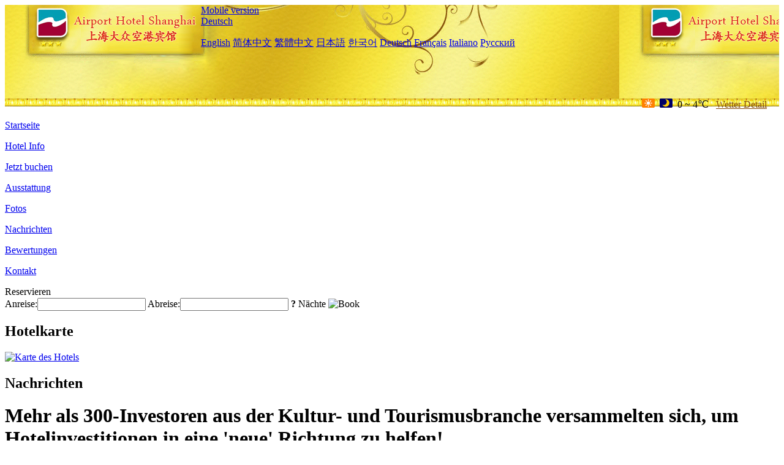

--- FILE ---
content_type: text/html; charset=utf-8
request_url: http://dazhong.airporthotelshanghai.com/de/news/6423.html
body_size: 4452
content:
<!DOCTYPE html PUBLIC "-//W3C//DTD XHTML 1.0 Transitional//EN" "http://www.w3.org/TR/xhtml1/DTD/xhtml1-transitional.dtd">

<html xmlns="http://www.w3.org/1999/xhtml" >
<head>
  <meta http-equiv="Content-Type" content="text/html; charset=utf-8" />
  <title>Mehr als 300-Investoren aus der Kultur- und Tourismusbranche versammelten sich, um Hotelinvestitionen in eine 'neue' Richtung zu helfen!, Nachrichten, Da Zhong Airport Hotel Shanghai</title>
  <meta name="Keywords" content="Mehr als 300-Investoren aus der Kultur- und Tourismusbranche versammelten sich, um Hotelinvestitionen in eine 'neue' Richtung zu helfen!, Nachrichten, Da Zhong Airport Hotel Shanghai, Da Zhong Airport Hotel Shanghai Buchen, Reservieren, Ort, Telefon, Adresse, China." />
  <meta name="Description" content="Mehr als 300-Investoren aus der Kultur- und Tourismusbranche versammelten sich, um Hotelinvestitionen in eine 'neue' Richtung zu helfen!, Nachrichten, Da Zhong Airport Hotel Shanghai befindet sich in der Mitte der Terminals T1 und T2 des internationalen Flughafens Pudong. Vom Terminal bis zur U-Bahn-Linie 2 sind es 6 Minuten und die U-Bahn-Station befindet sich direkt unten das Hotel.Da Zhong Airport Hotel Shanghai wird von Dazhong Tra..." />
  <link rel="shortcut icon" href="/All/Images/favicon.ico" />
  <link href="/All/style.css?20200525" type="text/css" rel="stylesheet" />
  <script type="text/javascript" src="/Javascript/jquery.js"></script>
  <script type="text/javascript" src="/Javascript/publicNew.js?20200226"></script>
  <link type="text/css" rel="stylesheet" href="/Javascript/Datepicker/jquery-ui.min.css" />
  <script type="text/javascript" src="/Javascript/Datepicker/jquery-ui.min.js"></script>
  <script type="text/javascript" src="/Javascript/Datepicker/de.js"></script>
</head>
<body language='de'>
  <div class="wrapper">
    	<div class="topBg" style="background:url(/dazhong.airporthotelshanghai.com/Images/en/logo.jpg) repeat-x;">
	    <div class="top">
            <div style="float:left; padding-left:40px"><a href="/de/" style="display:block; width:280px; height:80px"></a></div>
            <a href="http://m.dazhong.airporthotelshanghai.com" class="mobileVersion">Mobile version</a>
<div class='languageSwitch'>
   <a class='language_de' href='javascript:void(0);'>Deutsch</a>
   <p class='cornerSolid'></p>
   <div>
      <p class='cornerSharp'></p>
      <a class='language_en' href='/'>English</a>
      <a class='language_cn' href='/cn/'>简体中文</a>
      <a class='language_big5' href='/big5/'>繁體中文</a>
      <a class='language_ja' href='/ja/'>日本語</a>
      <a class='language_ko' href='/ko/'>한국어</a>
      <a class='language_de' href='/de/'>Deutsch</a>
      <a class='language_fr' href='/fr/'>Français</a>
      <a class='language_it' href='/it/'>Italiano</a>
      <a class='language_ru' href='/ru/'>Русский</a>
   </div>
</div>
            <div style="text-align:right; padding-top:80px; padding-right:20px;">
                 <img src="https://www.chinaholiday.com/images/weather/d00.gif" title="Day: Sunny" style="width:21px;height:15px;padding-right:8px;" /><img src="https://www.chinaholiday.com/images/weather/n00.gif" title="Night: Sunny" style="width:21px;height:15px;padding-right:8px;" /><span title="32F ~ 39F">0 ~ 4℃</span> <a href="https://www.chinaholiday.com/weather-forecast/shanghai.html" style="color:#844B0B; front-size:12px; padding-left:8px; text-decoration:underline;" target="_blank" title="Wetter Detail von Shanghai">Wetter Detail</a> 
            </div>
    	    <div class="clear"></div>
    	</div>
    
<div class='navBody'>
  <div class='navMain'>
    <dl class='navDL'>
      <dt class='homeTopMenuClass' ><a href='/de/'>Startseite</a></dt>
    </dl>
    <dl class='navDL'>
      <dt class='infoTopMenuClass' ><a href='/de/info/'>Hotel Info</a></dt>
    </dl>
    <dl class='navDL'>
      <dt class='reservationTopMenuClass' ><a href='/de/reservation/'>Jetzt buchen</a></dt>
    </dl>
    <dl class='navDL'>
      <dt class='facilitiesTopMenuClass' ><a href='/de/facilities/'>Ausstattung</a></dt>
    </dl>
    <dl class='navDL'>
      <dt class='photosTopMenuClass' ><a href='/de/photos/'>Fotos</a></dt>
    </dl>
    <dl class='navDL'>
      <dt class='newsTopMenuClass navActive' ><a href='/de/news/'>Nachrichten</a></dt>
    </dl>
    <dl class='navDL'>
      <dt class='reviewsTopMenuClass' ><a href='/de/reviews/'>Bewertungen</a></dt>
    </dl>
    <dl class='navDL'>
      <dt class='contact_usTopMenuClass' ><a href='/de/contact_us/'>Kontakt</a></dt>
    </dl>
    <div class='clear'></div>
  </div>
</div>

    </div>  
    <div class="layout">
    	<div class="main">
            <div class="left">
    <div class="boxBooking">
        <div class="boxBookingTitle">Reservieren</div>
        <div class="boxBookingCont">
            <label for="tbCheckin">Anreise:</label><input type="text" id="tbCheckin" readonly="readonly" dateFormat="dd.mm.yy  D" />
            <label for="tbCheckout">Abreise:</label><input type="text" id="tbCheckout" readonly="readonly" dateFormat="dd.mm.yy  D" />
            <span id="nights" night=" Nacht" nights=" Nächte"><b>?</b> Nächte</span>
            <img class="btnBookBox" src="/All/Images/de/Book.gif" checkin='tbCheckin' checkout='tbCheckout' alt="Book" />
            <img id="loading" src="/Reservation/Images/loading.gif" style="visibility:hidden;" alt="" />
        </div>
	</div>
    <div class="mapSmall">
        <h2>Hotelkarte</h2>
        <a href="/de/contact_us/"><img src="/All/Images/homeMap.png" alt="Karte des Hotels" /></a>
    </div>
</div>            
            <div class="right">
                <div class="box">
                    <h2>Nachrichten</h2>
                    <div class="articleBox">
                        <h1>Mehr als 300-Investoren aus der Kultur- und Tourismusbranche versammelten sich, um Hotelinvestitionen in eine 'neue' Richtung zu helfen!</h1>
                        <p class="articleTitle">Date: 2023-07-04</p>
                        <div class="articleContent"><p>Laut dem vom Maidian Research Institute veröffentlichten &quot;2023 China Hotel Investment and Development Report&quot; hat der chinesische Hotelinvestitionsmarkt aufgrund der kontinuierlichen Verbesserung des Makro-Umfelds und der kontinuierlichen Verbesserung des Wein- und Tourismusverbrauchs eine vorteilhafte Situation der Blüte und starken Erholung gezeigt. Mittelklassehotels haben die Welle der Vertragsunterzeichnung angeführt, und die Öffnungsrate von mittleren bis High-End-Hotelmarken ist gestiegen. Die Transaktionsrate von Hotel-Auktionsprojekten steigt ständig, und Asset Management ist ein heißes Thema in der Branche geworden. Um die Entwicklungstrends des Hotelinvestitionsmarktes in der neuen Ära zu erforschen, wurde die zwölfte Maidian Brand Development Conference, die gemeinsam von Maidian, einer One-Stop-Plattform für kulturelle und touristische Dienstleistungen, und Maiju, einer Plattform für Kultur und Tourismus Asset Management organisiert wurde, im Anadi Hotel Shanghai von Juni 28 bis Juni 30, 2023 grandios eröffnet.</p><p>Dieser Gipfel konzentriert sich auf mehrere Themen wie Markeninnovation, Markenmarketing, Anlageideen und interpretiert tief die Veränderungen und zukünftige Entwicklung des Hotelinvestitionsmarktes. Der Gipfel zog über 300-Teilnehmer an, darunter Branchenveteranen, renommierte Wissenschaftler, Markenvertreter, Industrieinvestoren und mehr. Unter den 150-Investoren befinden sich sowohl erfahrene als auch erfahrene Investoren sowie innovative und innovative &quot;wine zero&quot; Investment Newcomer. Home Inn, Zhenting Hotel Group, Four Points by Sheraton Hotel, Shino Hotel, Hengli Hotel Management, Jinyi Hotelkette, Liangcheng Hotel Management, Yiyuan Co., Ltd., Galaxy E-sports Hotel, deformierte Bausteine, FutureHome, etc., als Partner dieser großen Zeremonie, nahmen an und bezeugte diese Industriekonferenz.</p><p>1. Der Trend der Zeit in der Hotelinvestition</p><p>Mit der Verbesserung des Lebensstandards der Menschen und dem Anstieg des Tourismuskonsums werden die Perspektiven der Hotelinvestitionsbranche immer breiter, Herausforderungen und Veränderungen koexistieren, Vitalität und Chancen koexistieren.</p><p>Xie Shuxiang, Vorsitzender des Chain Hotel Investment Professional Committee der China Hotel Association, glaubt, dass Hotelunternehmen in Zukunft mehr Aufmerksamkeit auf Markenaufbau und Servicequalität legen und die Wettbewerbsfähigkeit und Attraktivität von Hotels verbessern müssen. Gleichzeitig gilt es, aktiv auf Marktveränderungen und Herausforderungen zu reagieren, präzises Angebot auszubauen, die Abstimmung von Angebot und Nachfrage zu verbessern, potenzielle Verbrauchermärkte zu erforschen und freizusetzen, neue Technologien, Modelle und Formate aktiv zu nutzen und der Entwicklung der Hotellerie neue Impulse und Vitalität zu verleihen.</p><p><br /></p></div>
                        <div class="clear" style="height:20px"></div>
                        <ul>
                            <li style="float:left;width:300px;"><a style="float:left; width:300px; overflow:hidden; text-overflow:ellipsis; white-space:nowrap;" href="/de/news/6418.html" title="Shandong fördert den Bau von touristischen Homestay Clustern">Prev:Shandong fördert den Bau von touristischen Homestay Clustern</a></li>
                            <li style="float:right;width:300px;"><a style="float:left; width:300px; overflow:hidden; text-overflow:ellipsis; white-space:nowrap;" href="/de/news/6434.html" title="Die Auslastung übersteigt 90%, und der Sommerhotel-Wahnsinn in Peking wird Mitte bis Ende August anhalten">Next:Die Auslastung übersteigt 90%, und der Sommerhotel-Wahnsinn in Peking wird Mitte bis Ende August anhalten</a></li>
                        </ul>
                        <div class="clear"></div>
                        <div><a href="./"><img src="/All/Images/icon_2.gif" />&nbsp;&nbsp;Go Back</a></div>
                    </div>
                </div>
            </div>
            <div class="clear"></div>
        </div>
    </div>
    	<div class="footer">
            <p style="display:none">Telefon:+86-21-38799999</p>
            <p>Adresse: No. 6001, Yingbin Avenue, Pudong Airport, oberhalb des Bahnhofs von Maglev und Rail Transit Line 2, in der Nähe des Terminal Building</p>
            <p>Geöffnet in 2008, Da Zhong Airport Hotel Shanghai.</p>
    </div>
  </div>
</body>
</html>
